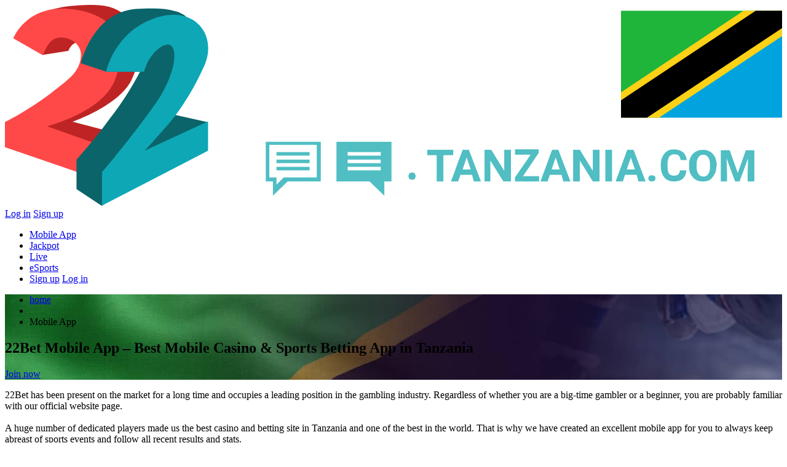

--- FILE ---
content_type: text/html; charset=UTF-8
request_url: https://22bettanzania.com/mobile-app/
body_size: 10883
content:
<!DOCTYPE html>
<html lang="en-TZ">
<head>
	<meta name="apple-mobile-web-app-capable" content="yes" />
	<meta name="apple-mobile-web-app-status-bar-style" content="default" />
	<meta name="viewport" content="width=device-width" />
	<meta http-equiv="content-type" content="text/html; charset=utf-8" />
	<link rel="preconnect" href="https://fonts.gstatic.com">
	<title>22Bet App Review | Download Mobile App in Tanzania</title>
	<meta name="google-site-verification" content="YP0scwMibfZQdsqp2tQ9Ot9ZrjjwDkly8dgIfu_i_EU" />
	<link rel="stylesheet" media="all" href="https://22bettanzania.com/wp-content/themes/22bet/css/reset.css" type="text/css" />
	<link rel="stylesheet" media="all" href="https://22bettanzania.com/wp-content/themes/22bet/css/main.css" type="text/css" />
	<link rel="stylesheet" media="all" href="https://22bettanzania.com/wp-content/themes/22bet/css/media.css?v=2" type="text/css" />
        <link rel="canonical" href="https://22bettanzania.com/mobile-app">
	<meta name='robots' content='max-image-preview:large' />

	<!-- This site is optimized with the Yoast SEO Premium plugin v15.0 - https://yoast.com/wordpress/plugins/seo/ -->
	<meta name="description" content="Detailed Review on 22Bet Mobile App for Tanzanians 👆 Download on iOS or Android – Get a 300,000 TZS Welcome Bonus ✅ Install the App and Bet on the Go!" />
	<meta name="robots" content="index, follow, max-snippet:-1, max-image-preview:large, max-video-preview:-1" />
	<link rel="canonical" href="https://22bettanzania.com/mobile-app/" />
	<meta property="og:locale" content="en_US" />
	<meta property="og:type" content="article" />
	<meta property="og:title" content="22Bet App Review | Download Mobile App in Tanzania" />
	<meta property="og:description" content="Detailed Review on 22Bet Mobile App for Tanzanians 👆 Download on iOS or Android – Get a 300,000 TZS Welcome Bonus ✅ Install the App and Bet on the Go!" />
	<meta property="og:url" content="https://22bettanzania.com/mobile-app/" />
	<meta property="og:site_name" content="22bettanzania.com" />
	<meta property="article:modified_time" content="2021-09-07T11:18:51+00:00" />
	<meta property="og:image" content="https://22bettanzania.com/wp-content/uploads/2021/09/favicon.png" />
	<meta property="og:image:width" content="32" />
	<meta property="og:image:height" content="32" />
	<meta name="twitter:card" content="summary_large_image" />
	<script type="application/ld+json" class="yoast-schema-graph">{"@context":"https://schema.org","@graph":[{"@type":"WebSite","@id":"https://22bettanzania.com/#website","url":"https://22bettanzania.com/","name":"22bettanzania.com","description":"Generous Online Sportsbook in Tanzania \u2013 22Bet","potentialAction":[{"@type":"SearchAction","target":"https://22bettanzania.com/?s={search_term_string}","query-input":"required name=search_term_string"}],"inLanguage":"en-CA"},{"@type":"ImageObject","@id":"https://22bettanzania.com/mobile-app/#primaryimage","inLanguage":"en-CA","url":"https://22bettanzania.com/wp-content/uploads/2021/09/favicon.png","width":32,"height":32,"caption":"favicon"},{"@type":"WebPage","@id":"https://22bettanzania.com/mobile-app/#webpage","url":"https://22bettanzania.com/mobile-app/","name":"22Bet App Review | Download Mobile App in Tanzania","isPartOf":{"@id":"https://22bettanzania.com/#website"},"primaryImageOfPage":{"@id":"https://22bettanzania.com/mobile-app/#primaryimage"},"datePublished":"2021-05-27T09:02:42+00:00","dateModified":"2021-09-07T11:18:51+00:00","description":"Detailed Review on 22Bet Mobile App for Tanzanians \ud83d\udc46 Download on iOS or Android \u2013 Get a 300,000 TZS Welcome Bonus \u2705 Install the App and Bet on the Go!","inLanguage":"en-CA","potentialAction":[{"@type":"ReadAction","target":["https://22bettanzania.com/mobile-app/"]}]}]}</script>
	<!-- / Yoast SEO Premium plugin. -->


<link rel="alternate" title="oEmbed (JSON)" type="application/json+oembed" href="https://22bettanzania.com/wp-json/oembed/1.0/embed?url=https%3A%2F%2F22bettanzania.com%2Fmobile-app%2F" />
<link rel="alternate" title="oEmbed (XML)" type="text/xml+oembed" href="https://22bettanzania.com/wp-json/oembed/1.0/embed?url=https%3A%2F%2F22bettanzania.com%2Fmobile-app%2F&#038;format=xml" />
<style id='wp-img-auto-sizes-contain-inline-css' type='text/css'>
img:is([sizes=auto i],[sizes^="auto," i]){contain-intrinsic-size:3000px 1500px}
/*# sourceURL=wp-img-auto-sizes-contain-inline-css */
</style>
<style id='wp-emoji-styles-inline-css' type='text/css'>

	img.wp-smiley, img.emoji {
		display: inline !important;
		border: none !important;
		box-shadow: none !important;
		height: 1em !important;
		width: 1em !important;
		margin: 0 0.07em !important;
		vertical-align: -0.1em !important;
		background: none !important;
		padding: 0 !important;
	}
/*# sourceURL=wp-emoji-styles-inline-css */
</style>
<style id='wp-block-library-inline-css' type='text/css'>
:root{--wp-block-synced-color:#7a00df;--wp-block-synced-color--rgb:122,0,223;--wp-bound-block-color:var(--wp-block-synced-color);--wp-editor-canvas-background:#ddd;--wp-admin-theme-color:#007cba;--wp-admin-theme-color--rgb:0,124,186;--wp-admin-theme-color-darker-10:#006ba1;--wp-admin-theme-color-darker-10--rgb:0,107,160.5;--wp-admin-theme-color-darker-20:#005a87;--wp-admin-theme-color-darker-20--rgb:0,90,135;--wp-admin-border-width-focus:2px}@media (min-resolution:192dpi){:root{--wp-admin-border-width-focus:1.5px}}.wp-element-button{cursor:pointer}:root .has-very-light-gray-background-color{background-color:#eee}:root .has-very-dark-gray-background-color{background-color:#313131}:root .has-very-light-gray-color{color:#eee}:root .has-very-dark-gray-color{color:#313131}:root .has-vivid-green-cyan-to-vivid-cyan-blue-gradient-background{background:linear-gradient(135deg,#00d084,#0693e3)}:root .has-purple-crush-gradient-background{background:linear-gradient(135deg,#34e2e4,#4721fb 50%,#ab1dfe)}:root .has-hazy-dawn-gradient-background{background:linear-gradient(135deg,#faaca8,#dad0ec)}:root .has-subdued-olive-gradient-background{background:linear-gradient(135deg,#fafae1,#67a671)}:root .has-atomic-cream-gradient-background{background:linear-gradient(135deg,#fdd79a,#004a59)}:root .has-nightshade-gradient-background{background:linear-gradient(135deg,#330968,#31cdcf)}:root .has-midnight-gradient-background{background:linear-gradient(135deg,#020381,#2874fc)}:root{--wp--preset--font-size--normal:16px;--wp--preset--font-size--huge:42px}.has-regular-font-size{font-size:1em}.has-larger-font-size{font-size:2.625em}.has-normal-font-size{font-size:var(--wp--preset--font-size--normal)}.has-huge-font-size{font-size:var(--wp--preset--font-size--huge)}.has-text-align-center{text-align:center}.has-text-align-left{text-align:left}.has-text-align-right{text-align:right}.has-fit-text{white-space:nowrap!important}#end-resizable-editor-section{display:none}.aligncenter{clear:both}.items-justified-left{justify-content:flex-start}.items-justified-center{justify-content:center}.items-justified-right{justify-content:flex-end}.items-justified-space-between{justify-content:space-between}.screen-reader-text{border:0;clip-path:inset(50%);height:1px;margin:-1px;overflow:hidden;padding:0;position:absolute;width:1px;word-wrap:normal!important}.screen-reader-text:focus{background-color:#ddd;clip-path:none;color:#444;display:block;font-size:1em;height:auto;left:5px;line-height:normal;padding:15px 23px 14px;text-decoration:none;top:5px;width:auto;z-index:100000}html :where(.has-border-color){border-style:solid}html :where([style*=border-top-color]){border-top-style:solid}html :where([style*=border-right-color]){border-right-style:solid}html :where([style*=border-bottom-color]){border-bottom-style:solid}html :where([style*=border-left-color]){border-left-style:solid}html :where([style*=border-width]){border-style:solid}html :where([style*=border-top-width]){border-top-style:solid}html :where([style*=border-right-width]){border-right-style:solid}html :where([style*=border-bottom-width]){border-bottom-style:solid}html :where([style*=border-left-width]){border-left-style:solid}html :where(img[class*=wp-image-]){height:auto;max-width:100%}:where(figure){margin:0 0 1em}html :where(.is-position-sticky){--wp-admin--admin-bar--position-offset:var(--wp-admin--admin-bar--height,0px)}@media screen and (max-width:600px){html :where(.is-position-sticky){--wp-admin--admin-bar--position-offset:0px}}

/*# sourceURL=wp-block-library-inline-css */
</style><style id='global-styles-inline-css' type='text/css'>
:root{--wp--preset--aspect-ratio--square: 1;--wp--preset--aspect-ratio--4-3: 4/3;--wp--preset--aspect-ratio--3-4: 3/4;--wp--preset--aspect-ratio--3-2: 3/2;--wp--preset--aspect-ratio--2-3: 2/3;--wp--preset--aspect-ratio--16-9: 16/9;--wp--preset--aspect-ratio--9-16: 9/16;--wp--preset--color--black: #000000;--wp--preset--color--cyan-bluish-gray: #abb8c3;--wp--preset--color--white: #ffffff;--wp--preset--color--pale-pink: #f78da7;--wp--preset--color--vivid-red: #cf2e2e;--wp--preset--color--luminous-vivid-orange: #ff6900;--wp--preset--color--luminous-vivid-amber: #fcb900;--wp--preset--color--light-green-cyan: #7bdcb5;--wp--preset--color--vivid-green-cyan: #00d084;--wp--preset--color--pale-cyan-blue: #8ed1fc;--wp--preset--color--vivid-cyan-blue: #0693e3;--wp--preset--color--vivid-purple: #9b51e0;--wp--preset--gradient--vivid-cyan-blue-to-vivid-purple: linear-gradient(135deg,rgb(6,147,227) 0%,rgb(155,81,224) 100%);--wp--preset--gradient--light-green-cyan-to-vivid-green-cyan: linear-gradient(135deg,rgb(122,220,180) 0%,rgb(0,208,130) 100%);--wp--preset--gradient--luminous-vivid-amber-to-luminous-vivid-orange: linear-gradient(135deg,rgb(252,185,0) 0%,rgb(255,105,0) 100%);--wp--preset--gradient--luminous-vivid-orange-to-vivid-red: linear-gradient(135deg,rgb(255,105,0) 0%,rgb(207,46,46) 100%);--wp--preset--gradient--very-light-gray-to-cyan-bluish-gray: linear-gradient(135deg,rgb(238,238,238) 0%,rgb(169,184,195) 100%);--wp--preset--gradient--cool-to-warm-spectrum: linear-gradient(135deg,rgb(74,234,220) 0%,rgb(151,120,209) 20%,rgb(207,42,186) 40%,rgb(238,44,130) 60%,rgb(251,105,98) 80%,rgb(254,248,76) 100%);--wp--preset--gradient--blush-light-purple: linear-gradient(135deg,rgb(255,206,236) 0%,rgb(152,150,240) 100%);--wp--preset--gradient--blush-bordeaux: linear-gradient(135deg,rgb(254,205,165) 0%,rgb(254,45,45) 50%,rgb(107,0,62) 100%);--wp--preset--gradient--luminous-dusk: linear-gradient(135deg,rgb(255,203,112) 0%,rgb(199,81,192) 50%,rgb(65,88,208) 100%);--wp--preset--gradient--pale-ocean: linear-gradient(135deg,rgb(255,245,203) 0%,rgb(182,227,212) 50%,rgb(51,167,181) 100%);--wp--preset--gradient--electric-grass: linear-gradient(135deg,rgb(202,248,128) 0%,rgb(113,206,126) 100%);--wp--preset--gradient--midnight: linear-gradient(135deg,rgb(2,3,129) 0%,rgb(40,116,252) 100%);--wp--preset--font-size--small: 13px;--wp--preset--font-size--medium: 20px;--wp--preset--font-size--large: 36px;--wp--preset--font-size--x-large: 42px;--wp--preset--spacing--20: 0.44rem;--wp--preset--spacing--30: 0.67rem;--wp--preset--spacing--40: 1rem;--wp--preset--spacing--50: 1.5rem;--wp--preset--spacing--60: 2.25rem;--wp--preset--spacing--70: 3.38rem;--wp--preset--spacing--80: 5.06rem;--wp--preset--shadow--natural: 6px 6px 9px rgba(0, 0, 0, 0.2);--wp--preset--shadow--deep: 12px 12px 50px rgba(0, 0, 0, 0.4);--wp--preset--shadow--sharp: 6px 6px 0px rgba(0, 0, 0, 0.2);--wp--preset--shadow--outlined: 6px 6px 0px -3px rgb(255, 255, 255), 6px 6px rgb(0, 0, 0);--wp--preset--shadow--crisp: 6px 6px 0px rgb(0, 0, 0);}:where(.is-layout-flex){gap: 0.5em;}:where(.is-layout-grid){gap: 0.5em;}body .is-layout-flex{display: flex;}.is-layout-flex{flex-wrap: wrap;align-items: center;}.is-layout-flex > :is(*, div){margin: 0;}body .is-layout-grid{display: grid;}.is-layout-grid > :is(*, div){margin: 0;}:where(.wp-block-columns.is-layout-flex){gap: 2em;}:where(.wp-block-columns.is-layout-grid){gap: 2em;}:where(.wp-block-post-template.is-layout-flex){gap: 1.25em;}:where(.wp-block-post-template.is-layout-grid){gap: 1.25em;}.has-black-color{color: var(--wp--preset--color--black) !important;}.has-cyan-bluish-gray-color{color: var(--wp--preset--color--cyan-bluish-gray) !important;}.has-white-color{color: var(--wp--preset--color--white) !important;}.has-pale-pink-color{color: var(--wp--preset--color--pale-pink) !important;}.has-vivid-red-color{color: var(--wp--preset--color--vivid-red) !important;}.has-luminous-vivid-orange-color{color: var(--wp--preset--color--luminous-vivid-orange) !important;}.has-luminous-vivid-amber-color{color: var(--wp--preset--color--luminous-vivid-amber) !important;}.has-light-green-cyan-color{color: var(--wp--preset--color--light-green-cyan) !important;}.has-vivid-green-cyan-color{color: var(--wp--preset--color--vivid-green-cyan) !important;}.has-pale-cyan-blue-color{color: var(--wp--preset--color--pale-cyan-blue) !important;}.has-vivid-cyan-blue-color{color: var(--wp--preset--color--vivid-cyan-blue) !important;}.has-vivid-purple-color{color: var(--wp--preset--color--vivid-purple) !important;}.has-black-background-color{background-color: var(--wp--preset--color--black) !important;}.has-cyan-bluish-gray-background-color{background-color: var(--wp--preset--color--cyan-bluish-gray) !important;}.has-white-background-color{background-color: var(--wp--preset--color--white) !important;}.has-pale-pink-background-color{background-color: var(--wp--preset--color--pale-pink) !important;}.has-vivid-red-background-color{background-color: var(--wp--preset--color--vivid-red) !important;}.has-luminous-vivid-orange-background-color{background-color: var(--wp--preset--color--luminous-vivid-orange) !important;}.has-luminous-vivid-amber-background-color{background-color: var(--wp--preset--color--luminous-vivid-amber) !important;}.has-light-green-cyan-background-color{background-color: var(--wp--preset--color--light-green-cyan) !important;}.has-vivid-green-cyan-background-color{background-color: var(--wp--preset--color--vivid-green-cyan) !important;}.has-pale-cyan-blue-background-color{background-color: var(--wp--preset--color--pale-cyan-blue) !important;}.has-vivid-cyan-blue-background-color{background-color: var(--wp--preset--color--vivid-cyan-blue) !important;}.has-vivid-purple-background-color{background-color: var(--wp--preset--color--vivid-purple) !important;}.has-black-border-color{border-color: var(--wp--preset--color--black) !important;}.has-cyan-bluish-gray-border-color{border-color: var(--wp--preset--color--cyan-bluish-gray) !important;}.has-white-border-color{border-color: var(--wp--preset--color--white) !important;}.has-pale-pink-border-color{border-color: var(--wp--preset--color--pale-pink) !important;}.has-vivid-red-border-color{border-color: var(--wp--preset--color--vivid-red) !important;}.has-luminous-vivid-orange-border-color{border-color: var(--wp--preset--color--luminous-vivid-orange) !important;}.has-luminous-vivid-amber-border-color{border-color: var(--wp--preset--color--luminous-vivid-amber) !important;}.has-light-green-cyan-border-color{border-color: var(--wp--preset--color--light-green-cyan) !important;}.has-vivid-green-cyan-border-color{border-color: var(--wp--preset--color--vivid-green-cyan) !important;}.has-pale-cyan-blue-border-color{border-color: var(--wp--preset--color--pale-cyan-blue) !important;}.has-vivid-cyan-blue-border-color{border-color: var(--wp--preset--color--vivid-cyan-blue) !important;}.has-vivid-purple-border-color{border-color: var(--wp--preset--color--vivid-purple) !important;}.has-vivid-cyan-blue-to-vivid-purple-gradient-background{background: var(--wp--preset--gradient--vivid-cyan-blue-to-vivid-purple) !important;}.has-light-green-cyan-to-vivid-green-cyan-gradient-background{background: var(--wp--preset--gradient--light-green-cyan-to-vivid-green-cyan) !important;}.has-luminous-vivid-amber-to-luminous-vivid-orange-gradient-background{background: var(--wp--preset--gradient--luminous-vivid-amber-to-luminous-vivid-orange) !important;}.has-luminous-vivid-orange-to-vivid-red-gradient-background{background: var(--wp--preset--gradient--luminous-vivid-orange-to-vivid-red) !important;}.has-very-light-gray-to-cyan-bluish-gray-gradient-background{background: var(--wp--preset--gradient--very-light-gray-to-cyan-bluish-gray) !important;}.has-cool-to-warm-spectrum-gradient-background{background: var(--wp--preset--gradient--cool-to-warm-spectrum) !important;}.has-blush-light-purple-gradient-background{background: var(--wp--preset--gradient--blush-light-purple) !important;}.has-blush-bordeaux-gradient-background{background: var(--wp--preset--gradient--blush-bordeaux) !important;}.has-luminous-dusk-gradient-background{background: var(--wp--preset--gradient--luminous-dusk) !important;}.has-pale-ocean-gradient-background{background: var(--wp--preset--gradient--pale-ocean) !important;}.has-electric-grass-gradient-background{background: var(--wp--preset--gradient--electric-grass) !important;}.has-midnight-gradient-background{background: var(--wp--preset--gradient--midnight) !important;}.has-small-font-size{font-size: var(--wp--preset--font-size--small) !important;}.has-medium-font-size{font-size: var(--wp--preset--font-size--medium) !important;}.has-large-font-size{font-size: var(--wp--preset--font-size--large) !important;}.has-x-large-font-size{font-size: var(--wp--preset--font-size--x-large) !important;}
/*# sourceURL=global-styles-inline-css */
</style>

<style id='classic-theme-styles-inline-css' type='text/css'>
/*! This file is auto-generated */
.wp-block-button__link{color:#fff;background-color:#32373c;border-radius:9999px;box-shadow:none;text-decoration:none;padding:calc(.667em + 2px) calc(1.333em + 2px);font-size:1.125em}.wp-block-file__button{background:#32373c;color:#fff;text-decoration:none}
/*# sourceURL=/wp-includes/css/classic-themes.min.css */
</style>
<link rel="https://api.w.org/" href="https://22bettanzania.com/wp-json/" /><link rel="alternate" title="JSON" type="application/json" href="https://22bettanzania.com/wp-json/wp/v2/pages/126" /><link rel="EditURI" type="application/rsd+xml" title="RSD" href="https://22bettanzania.com/xmlrpc.php?rsd" />
<meta name="generator" content="WordPress 6.9" />
<link rel='shortlink' href='https://22bettanzania.com/?p=126' />
<link rel="icon" href="https://22bettanzania.com/wp-content/uploads/2021/09/favicon.png" sizes="32x32" />
<link rel="icon" href="https://22bettanzania.com/wp-content/uploads/2021/09/favicon.png" sizes="192x192" />
<link rel="apple-touch-icon" href="https://22bettanzania.com/wp-content/uploads/2021/09/favicon.png" />
<meta name="msapplication-TileImage" content="https://22bettanzania.com/wp-content/uploads/2021/09/favicon.png" />
</head>
<body class="bonus-page">
<!-- ___________________HEADER______________________ -->
<!-- ___________________HEADER______________________ -->
<header class="header">
    <div class="wrapper">
        <a href="https://22bettanzania.com/" class="header__logo logo header__item">
            <img src="https://22bettanzania.com/wp-content/uploads/2021/09/22bet-tanzania.svg" alt="22Bet Tanzania" title="22Bet Tanzania">
        </a>
        <a href="https://welcome.toptrendyinc.com/redirect.aspx?pid=20898&bid=1491&lpid=38" class="header__btn header__login btn header__item header_desck">Log in</a>
        <a href="https://welcome.toptrendyinc.com/redirect.aspx?pid=20898&bid=1491&lpid=38" class="header__btn header__signup btn header__item header_desck">Sign up</a>
        <!-- _________________MENU_____________________ -->
        <nav class="header__item">
            <div class="hamburger hamburger--stand">
                <div class="hamburger-box">
                    <div class="hamburger-inner"></div>
                </div>
            </div>
            <ul>
				<li>
					<a href="https://22bettanzania.com/mobile-app/">
						<span>Mobile App</span>
					</a>
				</li>
                                    <li>
                        <a href="https://welcome.toptrendyinc.com/redirect.aspx?pid=20898&bid=1491&lpid=38">
                            Jackpot                        </a>
                    </li>
                                    <li>
                        <a href="https://welcome.toptrendyinc.com/redirect.aspx?pid=20898&bid=1491&lpid=38">
                            Live                        </a>
                    </li>
                                    <li>
                        <a href="https://welcome.toptrendyinc.com/redirect.aspx?pid=20898&bid=1491&lpid=38">
                            eSports                        </a>
                    </li>
                                <li class="btn-mobile">
                    <a href="https://welcome.toptrendyinc.com/redirect.aspx?pid=20898&bid=1491&lpid=38" class="header__btn header__signup btn">Sign up</a>
                    <a href="https://welcome.toptrendyinc.com/redirect.aspx?pid=20898&bid=1491&lpid=38" class="header__btn header__login btn">Log in</a>
                </li>
            </ul>
        </nav>
    </div>
</header>    <main class="main">
        <!-- _______________MAIN-BANNER_________________ -->
        <section class="main-banner" style="background-image: url(https://22bettanzania.com/wp-content/uploads/2021/09/22bet-tanzania-1.jpg);">
            <div class="wrapper">
                <ul class="breadcrumbs" itemscope itemtype="https://schema.org/BreadcrumbList">
                    <li class="breadcrumbs__link breadcrumbs__item" itemprop="itemListElement" itemscope
                        itemtype="https://schema.org/ListItem">
                        <a href="https://22bettanzania.com/" class="breadcrumbs__link breadcrumbs__item" itemprop="item" href="#">
                            <span itemprop="name">home</span>
                        </a>
                        <meta itemprop="position" content="1" />
                    </li>
                    <li class="breadcrumbs__separate breadcrumbs__item"></li>
                    <li class="breadcrumbs__title breadcrumbs__item" itemprop="itemListElement" itemscope
                        itemtype="https://schema.org/ListItem">
                        <span itemprop="name">Mobile App</span>
                        <meta itemprop="position" content="2" />
                    </li>
                </ul>
                <h1 class="main-banner__title">22Bet Mobile App – Best Mobile Casino & Sports Betting App in Tanzania</h1>
                <a href="https://welcome.toptrendyinc.com/redirect.aspx?pid=20898&bid=1491&lpid=38" class="main-banner__btn section__btn btn">Join now</a>
            </div>
        </section>
                    <!-- __________________CONTENT-PARAGR_______________ -->
            <section class="content content-1">
                <div class="wrapper">
                    <p>22Bet has been present on the market for a long time and occupies a leading position in the gambling industry. Regardless of whether you are a big-time gambler or a beginner, you are probably familiar with our official website page.  <br><br> A huge number of dedicated players made us the best casino and betting site in Tanzania and one of the best in the world. That is why we have created an excellent mobile app for you to always keep abreast of sports events and follow all recent results and stats.  <br><br> In this article, we will take a close look at the 22Bet app. Next, we will break up the process of downloading and installing an application for iOS and Android devices.</p>
                </div>
            </section>
                            <!-- _________________CONTENT-BOX___________________ -->
		<section class="content-4 content">
			<div class="wrapper">
                                    <h2>
                        <span>A Closer View at 22Bet Tanzania</span>
                                            </h2>
                                <p>22Bet does not want to be like other online betting companies. We prefer to initiate trends and head the industry. Therefore, our mobile betting app must stand out from the others and we got it done. Gambling has never been that easy and straightforward.</p>
<p>You can easily access all the latest information with the 22Bet Tanzania app. Monitor the results of your favorite team and wager on all major sports events in our mobile Sportsbook. We offer our Tanzanian bettors various betting opportunities and the highest odds.</p>
<p>If sports betting is not your strong point, but you want to have fun and try your luck, you can get an unforgettable online gambling experience by playing video slots or live dealer games right on your smartphone or Tablet.</p>
<p>Now let&#8217;s see how Tanzanians can download and install this app on their devices.</p>
<h3>How to Download &amp; Install 22Bet Mobile App on iOS Devices</h3>
<p>If you wish to use the app on your Apple device, you can download it directly from the App Store. To do this, you need to follow simple instructions:</p>
<ul>
<li>Go to &#8220;Settings&#8221; and click &#8220;iTunes &amp; App Store&#8221;</li>
<li>Select the &#8220;Apple ID&#8221; section</li>
<li>Pick the &#8220;View Apple ID&#8221; tab</li>
<li>Go to &#8220;Country/Region&#8221;</li>
<li>Pick Tanzania</li>
<li>Tick the box and accept the &#8220;Terms of the Agreement&#8221;</li>
<li>Pick &#8220;None&#8221; in the &#8220;Payment Method&#8221; field and fill out the rest of the blank fields as shown in this picture</li>
<li>Now open the App Store and download the 22Bet app. It is completely free. If you cannot find it in the App Store, please use this link</li>
</ul>
<p>After successfully installing the 22Bet mobile app, you can return to your previous settings.</p>
<h3>Downloading APK file and Installation Process of the 22Bet App Explained</h3>
<p>The downloading and installation process for Android devices will be a little more complicated as the app is not yet available on Google Play. To complete the .apk download and app installation process, you need to simply follow these steps:</p>
<ul>
<li>Open any browser on your device and go to the main website</li>
<li>In the pop-up that appears, click the &#8220;Download&#8221; button</li>
<li>After the 22Bet apk file is downloaded, press the &#8220;Open&#8221; button</li>
<li>Go to &#8220;Settings&#8221; through the pop-up that will appear and allow the app installation</li>
<li>Enable the &#8220;Allow for this source&#8221; switch and go back to the installation.</li>
<li>Click the &#8220;Install&#8221; tab</li>
<li>Once the installation is over, click the &#8220;Open&#8221; button</li>
<li>Enjoy the best casino and betting app TZ</li>
</ul>
                                                        <h2>
                        <span>22Bet Welcome Bonus</span>
                                            </h2>
                                <p>Every new registered user is eligible to get an excellent Sign-Up bonus offer of up to a blasting 300,000 TZS. To claim your incredible welcome bonus you need to:</p>
<ol>
<li>Simply log into your <a href="https://22bettanzania.com/">22Bet Tanzania</a> account (You can use your 22Bet app login and sign in from the mobile or do it directly from the official website.)</li>
<li>Make your first deposit (22Bet accepts many banking methods and currencies, including Tanzanian shilling</li>
<li>Place your first bet. The bonus amount will be automatically matched to the deposit amount</li>
</ol>
<p>The welcome bonus can only be claimed once, but we have other incredible offers for you to ensure you get the best gambling experience. To find out more click here.</p>
                                                        <h2>
                        <span>Simple Sign Up Process at 22Bet TZ</span>
                                            </h2>
                                <p>To enter the squad of winners and start winning big you need to register first. Simply follow these steps:</p>
<ol>
<li>Visit our main page and find the &#8220;Registration&#8221; button at the top right corner</li>
<li>Click it and a pop-up window will appear</li>
<li>Fill in your phone number in the necessary field and click &#8220;Send SMS&#8221;</li>
<li>Once you get the SMS confirmation code, enter it and press &#8220;confirm&#8221;</li>
<li>Accept the &#8220;Terms and Conditions&#8221; and click the &#8220;Register&#8221; button</li>
</ol>
                                                        <h2>
                        <span>Mobile Version of 22bet Website</span>
                                            </h2>
                                <p>If for some reason you do not want or cannot use the mobile app on your device, we can offer you a great alternative. Feel free to visit the best in Tanzania mobile betting site using your preferred mobile browser.</p>
<p>The mobile version is pretty similar to the desktop version. You can play casino games, bet on sports events and enjoy all the same features as you would on the PC.</p>
                                                        <h2>
                        <span>What Are the Benefits of the Mobile App?</span>
                                            </h2>
                                <p>We were able to elegantly fit all the features of the desktop version into a user-friendly and easy-to-use mobile app. Even a person who has never used our betting site in Tanzania or anywhere else will find it simple to use and understand.<br />
22Bet Mobile offers:</p>
<ul>
<li>Intuitive interface and enhanced usability</li>
<li>Amazing graphics</li>
<li>Giant library of games</li>
<li>Huge selection of sports markets</li>
<li>Real-time stats and result updates</li>
</ul>
                                                        <h2>
                        <span>22Bet App System Requirements</span>
                                            </h2>
                                <p>The system requirements for the correct operation of the 22Bet app are pretty standard. For Android, you must ensure if you have a 4.1 version or higher and for iOS, you must have an 8.0 version or higher.</p>
                                                        <h2>
                        <span>22Bet Tanzania Banking Methods</span>
                                            </h2>
                                <p>There are a huge number of deposit and withdrawal methods available at 22Bet. You can familiarize yourself with the entire list by visiting this page. You will need to select the United Republic of Tanzania from the list of countries and decide which option is best for you.</p>
<p>!Please note, that transfer processing times, convenience, and fees may vary.</p>
                                    			</div>
            </section>
                <!-- _____________________FAQ_______________________ -->
                    <section class="faq" itemscope itemtype="https://schema.org/FAQPage">
                <div class="wrapper">
                    <h2>
						<span>Most Frequent Questions</span>
                            <img src="" alt="" title="">
					</h2>
                                            <section class="faq__box" itemscope itemprop="mainEntity" itemtype="https://schema.org/Question">
                            <p class="faq__box-question  show" itemprop="name">How to download the 22Bet app in Tanzania?</p>
                            <div class="faq__box-text" itemscope itemprop="acceptedAnswer" itemtype="https://schema.org/Answer" style="display: block">
                                <div itemprop="text">
                                    <p>Apple users can download and install the app directly from the App Store. For Android devices, go to the official website where you can download the APK file and then manually install the app.</p>
                                </div>
                            </div>
                        </section>
                                                <section class="faq__box" itemscope itemprop="mainEntity" itemtype="https://schema.org/Question">
                            <p class="faq__box-question " itemprop="name">Is it safe to bet on 22Bet via a mobile app?</p>
                            <div class="faq__box-text" itemscope itemprop="acceptedAnswer" itemtype="https://schema.org/Answer" >
                                <div itemprop="text">
                                    <p>22Bet mobile app is safe and secure. Your data is under the constant protection of the state-of-the-art 256-bit SSL encryption system. 2. Is it safe to bet on 22Bet via a mobile app? - 22Bet mobile app is safe and secure. Your data is under the constant protection of the state-of-the-art 256-bit SSL encryption system. All deposits and withdrawals are processed through the trusted and secure banking methods.</p>
                                </div>
                            </div>
                        </section>
                                                <section class="faq__box" itemscope itemprop="mainEntity" itemtype="https://schema.org/Question">
                            <p class="faq__box-question " itemprop="name">Can I get bonus offers using the 22Bet mobile app?</p>
                            <div class="faq__box-text" itemscope itemprop="acceptedAnswer" itemtype="https://schema.org/Answer" >
                                <div itemprop="text">
                                    <p>All bonuses available in the desktop version of the site will also be available to you in the application. Make sure that you have met all the conditions to receive the bonus. More information about the terms can be found on the website.</p>
                                </div>
                            </div>
                        </section>
                                                <section class="faq__box" itemscope itemprop="mainEntity" itemtype="https://schema.org/Question">
                            <p class="faq__box-question " itemprop="name">Can I make bets on sports using the app?</p>
                            <div class="faq__box-text" itemscope itemprop="acceptedAnswer" itemtype="https://schema.org/Answer" >
                                <div itemprop="text">
                                    <p>22Bet mobile app is made exactly for this. You can bet on sports and enjoy playing online casino games on your mobile device wherever you are.</p>
                                </div>
                            </div>
                        </section>
                                        </div>
            </section>
            </main>
<!-- ____________________FOOTER_____________________ -->
	<footer class="footer">
		<div class="wrapper">
			<div class="footer__text footer__item">
            <a href="https://22bettanzania.com/" class="footer__logo logo">
                <img src="https://22bettanzania.com/wp-content/uploads/2021/09/22bet-tanzania.svg" alt="22Bet Tanzania" title="22Bet Tanzania">
            </a>
				<p>Get an unforgettable experience in betting on sports, play over 2000 online casino games, win big jackpots and get numerous weekly promotions – all of this you can do at 22Bet Tanzania sportsbook. Join now to get a sign up bonus and bet on 40 sports markets for free!</p>
				<p class="footer__copy">2026 © 22bettanzania.com. All Rights Reserved</p>
			</div>
			<div class="footer__payment footer__item">
                                    <img src="https://22bettanzania.com/wp-content/uploads/2021/09/18plus.svg" alt="18+" title="18+">
                                    <img src="https://22bettanzania.com/wp-content/uploads/2021/09/itech-labs.svg" alt="Itech Labs" title="Itech Labs">
                                    <img src="https://22bettanzania.com/wp-content/uploads/2021/09/responsible-gaming.svg" alt="Responsible Gaming" title="Responsible Gaming">
                                    <img src="https://22bettanzania.com/wp-content/uploads/2021/09/safe-secure.svg" alt="Safe Secure" title="Safe Secure">
                                    <img src="https://22bettanzania.com/wp-content/uploads/2021/09/gamcare.svg" alt="Gamcare" title="Gamcare">
                			</div>
		</div>

	</footer>
<!-- ______________________BTN-UP___________________ -->
<button class="btn-up"></button>

<script type="speculationrules">
{"prefetch":[{"source":"document","where":{"and":[{"href_matches":"/*"},{"not":{"href_matches":["/wp-*.php","/wp-admin/*","/wp-content/uploads/*","/wp-content/*","/wp-content/plugins/*","/wp-content/themes/22bet/*","/*\\?(.+)"]}},{"not":{"selector_matches":"a[rel~=\"nofollow\"]"}},{"not":{"selector_matches":".no-prefetch, .no-prefetch a"}}]},"eagerness":"conservative"}]}
</script>
<script id="wp-emoji-settings" type="application/json">
{"baseUrl":"https://s.w.org/images/core/emoji/17.0.2/72x72/","ext":".png","svgUrl":"https://s.w.org/images/core/emoji/17.0.2/svg/","svgExt":".svg","source":{"concatemoji":"https://22bettanzania.com/wp-includes/js/wp-emoji-release.min.js?ver=6.9"}}
</script>
<script type="module">
/* <![CDATA[ */
/*! This file is auto-generated */
const a=JSON.parse(document.getElementById("wp-emoji-settings").textContent),o=(window._wpemojiSettings=a,"wpEmojiSettingsSupports"),s=["flag","emoji"];function i(e){try{var t={supportTests:e,timestamp:(new Date).valueOf()};sessionStorage.setItem(o,JSON.stringify(t))}catch(e){}}function c(e,t,n){e.clearRect(0,0,e.canvas.width,e.canvas.height),e.fillText(t,0,0);t=new Uint32Array(e.getImageData(0,0,e.canvas.width,e.canvas.height).data);e.clearRect(0,0,e.canvas.width,e.canvas.height),e.fillText(n,0,0);const a=new Uint32Array(e.getImageData(0,0,e.canvas.width,e.canvas.height).data);return t.every((e,t)=>e===a[t])}function p(e,t){e.clearRect(0,0,e.canvas.width,e.canvas.height),e.fillText(t,0,0);var n=e.getImageData(16,16,1,1);for(let e=0;e<n.data.length;e++)if(0!==n.data[e])return!1;return!0}function u(e,t,n,a){switch(t){case"flag":return n(e,"\ud83c\udff3\ufe0f\u200d\u26a7\ufe0f","\ud83c\udff3\ufe0f\u200b\u26a7\ufe0f")?!1:!n(e,"\ud83c\udde8\ud83c\uddf6","\ud83c\udde8\u200b\ud83c\uddf6")&&!n(e,"\ud83c\udff4\udb40\udc67\udb40\udc62\udb40\udc65\udb40\udc6e\udb40\udc67\udb40\udc7f","\ud83c\udff4\u200b\udb40\udc67\u200b\udb40\udc62\u200b\udb40\udc65\u200b\udb40\udc6e\u200b\udb40\udc67\u200b\udb40\udc7f");case"emoji":return!a(e,"\ud83e\u1fac8")}return!1}function f(e,t,n,a){let r;const o=(r="undefined"!=typeof WorkerGlobalScope&&self instanceof WorkerGlobalScope?new OffscreenCanvas(300,150):document.createElement("canvas")).getContext("2d",{willReadFrequently:!0}),s=(o.textBaseline="top",o.font="600 32px Arial",{});return e.forEach(e=>{s[e]=t(o,e,n,a)}),s}function r(e){var t=document.createElement("script");t.src=e,t.defer=!0,document.head.appendChild(t)}a.supports={everything:!0,everythingExceptFlag:!0},new Promise(t=>{let n=function(){try{var e=JSON.parse(sessionStorage.getItem(o));if("object"==typeof e&&"number"==typeof e.timestamp&&(new Date).valueOf()<e.timestamp+604800&&"object"==typeof e.supportTests)return e.supportTests}catch(e){}return null}();if(!n){if("undefined"!=typeof Worker&&"undefined"!=typeof OffscreenCanvas&&"undefined"!=typeof URL&&URL.createObjectURL&&"undefined"!=typeof Blob)try{var e="postMessage("+f.toString()+"("+[JSON.stringify(s),u.toString(),c.toString(),p.toString()].join(",")+"));",a=new Blob([e],{type:"text/javascript"});const r=new Worker(URL.createObjectURL(a),{name:"wpTestEmojiSupports"});return void(r.onmessage=e=>{i(n=e.data),r.terminate(),t(n)})}catch(e){}i(n=f(s,u,c,p))}t(n)}).then(e=>{for(const n in e)a.supports[n]=e[n],a.supports.everything=a.supports.everything&&a.supports[n],"flag"!==n&&(a.supports.everythingExceptFlag=a.supports.everythingExceptFlag&&a.supports[n]);var t;a.supports.everythingExceptFlag=a.supports.everythingExceptFlag&&!a.supports.flag,a.supports.everything||((t=a.source||{}).concatemoji?r(t.concatemoji):t.wpemoji&&t.twemoji&&(r(t.twemoji),r(t.wpemoji)))});
//# sourceURL=https://22bettanzania.com/wp-includes/js/wp-emoji-loader.min.js
/* ]]> */
</script>
<script src="https://22bettanzania.com/wp-content/themes/22bet/js/jquery-3.5.1.min.js?v=1"></script>
<script src="https://22bettanzania.com/wp-content/themes/22bet/js/scripts.js?v=1"></script>
<script type="text/javascript">
(function (d, t){  
// Pushflow settings STARTS, SDK docs: https://pushflow.net/docs/en/sdk
var pushflowSettings = {
        failedUrl: "",
        allowUrl: "",
        denyUrls: [],
        vapidPublic: "BPyUZ_T3D3URHJ2hgiDnoE7a6yHHGXfycfAiMNG1a9h0WLNtKoiq3Z5627hBOU3_RXj21r8LINvZxJb9s2BGMS8",
        feedId: "3796",
        subscribeOnPageLoad: true,
        widgets: {}
};
// Pushflow settings ENDS, don't change the code below
var s=d.createElement(t); s.type='text/javascript'; s.async=true; s.src="https://cdn.pushflow.net/scripts/current/sdk/pushflowSDK.js"; s.onload=s.onreadystatechange=function (){ var rs=this.readyState; if (rs) if (rs !='complete') if (rs !='loaded') return; try{ PushflowSDK.init(pushflowSettings)} catch (e){ if (window && window.PushflowSDK){ PushflowSDK.sendLog(e, 'External catch', pushflowSettings)} else{ fetch('https://pushflow.net/api/log/',{ method:'POST', headers:{ "Content-Type":'application/json'}, body:JSON.stringify({ place:'SDK:External catch, no pushflow', options:pushflowSettings, error:e, useragent:navigator.userAgent, url:window.location.href,}),})}}}; var scr=d.getElementsByTagName(t)[0]; var par=scr.parentNode; par.insertBefore(s, scr);})(document, 'script');
</script>
</body></html>

--- FILE ---
content_type: image/svg+xml
request_url: https://22bettanzania.com/wp-content/uploads/2021/09/safe-secure.svg
body_size: 3131
content:
<?xml version="1.0" encoding="UTF-8"?>
<!DOCTYPE svg PUBLIC "-//W3C//DTD SVG 1.1//EN" "http://www.w3.org/Graphics/SVG/1.1/DTD/svg11.dtd">
<!-- Creator: CorelDRAW X7 -->
<svg xmlns="http://www.w3.org/2000/svg" xml:space="preserve" width="600px" height="264px" version="1.1" style="shape-rendering:geometricPrecision; text-rendering:geometricPrecision; image-rendering:optimizeQuality; fill-rule:evenodd; clip-rule:evenodd"
viewBox="0 0 592 260"
 xmlns:xlink="http://www.w3.org/1999/xlink">
 <defs>
  <style type="text/css">
   <![CDATA[
    .str0 {stroke:white;stroke-width:6.0958}
    .str1 {stroke:#CCCCCC;stroke-width:0.4645}
    .fil0 {fill:none}
    .fil3 {fill:#B3B3B3}
    .fil2 {fill:white}
    .fil1 {fill:white;fill-rule:nonzero}
   ]]>
  </style>
 </defs>
 <g id="Layer_x0020_1">
  <metadata id="CorelCorpID_0Corel-Layer"/>
  <g id="_359558272496">
   <path class="fil0 str0" d="M55 14l482 0c28,0 52,23 52,51l0 141c0,28 -24,51 -52,51l-482 0c-29,0 -52,-23 -52,-51l0 -141c0,-28 23,-51 52,-51z"/>
   <path class="fil1" d="M304 111l39 0 0 10 -25 0 0 7 23 0 0 10 -23 0 0 9 26 0 0 11 -40 0 0 -47zm-37 19l6 0c1,0 2,0 4,-1 1,0 2,-1 3,-1 0,-1 1,-2 1,-3 0,-2 -1,-3 -2,-4 -1,0 -3,-1 -5,-1l-7 0 0 10zm-14 28l0 -47 24 0c4,0 8,0 10,1 3,0 5,2 6,4 2,2 2,5 2,8 0,2 0,5 -1,6 -2,2 -3,4 -5,5 -1,1 -3,2 -5,2 2,1 3,1 4,2 0,0 1,1 2,2 1,1 2,2 2,3l7 14 -16 0 -8 -15c-1,-1 -2,-3 -3,-3 -1,-1 -2,-1 -3,-1l-2 0 0 19 -14 0zm-25 -47l15 0 0 28c0,2 -1,5 -2,8 0,2 -2,4 -4,6 -1,2 -3,3 -5,4 -3,1 -7,2 -11,2 -2,0 -4,-1 -7,-1 -3,0 -5,-1 -7,-2 -2,-1 -4,-2 -5,-4 -2,-2 -3,-3 -3,-5 -1,-3 -1,-6 -1,-8l0 -28 14 0 0 28c0,3 1,5 2,6 2,2 4,3 6,3 3,0 5,-1 6,-3 1,-1 2,-3 2,-6l0 -28zm-50 27l12 4c0,4 -2,7 -4,9 -2,3 -4,5 -7,6 -2,1 -6,2 -10,2 -5,0 -9,-1 -13,-3 -3,-1 -6,-4 -8,-8 -2,-3 -4,-8 -4,-14 0,-8 2,-14 7,-18 4,-4 10,-6 17,-6 6,0 11,1 14,3 4,3 6,6 8,11l-13 3c0,-1 -1,-2 -1,-3 -1,-1 -2,-2 -3,-2 -2,-1 -3,-1 -4,-1 -4,0 -6,1 -8,4 -1,2 -2,5 -2,9 0,5 1,9 2,11 2,2 4,3 7,3 3,0 5,-1 6,-3 2,-1 3,-4 4,-7zm-80 -27l40 0 0 10 -25 0 0 7 23 0 0 10 -23 0 0 9 25 0 0 11 -40 0 0 -47zm-50 31l14 -1c0,3 1,4 2,5 2,2 4,3 6,3 3,0 4,0 5,-1 1,-1 2,-2 2,-4 0,-1 -1,-2 -2,-3 -1,-1 -3,-2 -7,-3 -6,-1 -11,-3 -14,-5 -3,-3 -4,-6 -4,-9 0,-3 1,-5 2,-7 2,-2 4,-4 7,-5 2,-2 6,-2 11,-2 6,0 11,1 14,3 3,2 5,6 6,11l-14 1c0,-2 -1,-4 -2,-5 -2,-1 -3,-1 -5,-1 -2,0 -3,0 -4,1 -1,0 -1,1 -1,2 0,1 0,2 1,2 0,1 2,1 5,2 6,1 10,3 13,4 3,2 5,3 6,5 2,3 2,5 2,7 0,3 -1,6 -2,9 -2,2 -4,4 -7,6 -3,1 -7,2 -12,2 -8,0 -13,-2 -16,-5 -4,-3 -5,-7 -6,-12z"/>
   <path class="fil1" d="M281 76c-2,1 -3,2 -4,3 0,1 0,2 0,3 0,2 0,3 2,4 1,2 3,2 5,2 2,0 5,-1 8,-3 -3,-2 -7,-5 -11,-9zm5 -11c1,-1 3,-2 4,-3 1,-2 1,-3 1,-4 0,-1 0,-1 -1,-2 -1,-1 -2,-1 -3,-1 -2,0 -3,0 -4,1 0,1 -1,2 -1,3 0,1 1,3 4,6zm15 8l10 2c-1,2 -1,4 -2,5 0,1 -1,2 -2,4l5 3c1,1 2,1 3,2l-7 8c-2,-1 -3,-2 -4,-3 -2,-1 -3,-1 -4,-2 -2,1 -5,2 -7,3 -3,1 -7,2 -11,2 -6,0 -11,-2 -14,-4 -3,-3 -4,-6 -4,-10 0,-3 0,-5 2,-8 2,-2 5,-4 9,-6 -2,-2 -3,-3 -3,-5 -1,-2 -1,-3 -1,-5 0,-3 1,-6 3,-8 3,-2 7,-3 12,-3 5,0 9,1 12,3 2,2 4,4 4,7 0,2 -1,3 -2,5 0,1 -1,3 -2,4 -1,0 -3,2 -6,4 2,2 5,4 7,6 1,-1 1,-3 2,-4z"/>
   <path class="fil1" d="M194 49l39 0 0 10 -25 0 0 7 23 0 0 10 -23 0 0 9 26 0 0 11 -40 0 0 -47zm-44 0l36 0 0 10 -21 0 0 8 18 0 0 10 -18 0 0 19 -15 0 0 -47zm-26 29l-5 -17 -5 17 10 0zm4 10l-17 0 -2 8 -15 0 18 -47 15 0 18 47 -15 0 -2 -8zm-80 -8l14 -1c0,3 1,4 2,5 2,2 4,3 6,3 3,0 4,0 5,-1 1,-1 2,-2 2,-4 0,-1 -1,-2 -2,-3 -1,-1 -3,-2 -7,-3 -6,-1 -11,-3 -14,-5 -3,-3 -4,-6 -4,-9 0,-3 1,-5 2,-7 2,-2 4,-4 7,-5 2,-2 6,-2 11,-2 6,0 11,1 14,3 3,2 5,6 6,11l-14 1c0,-2 -1,-4 -2,-5 -2,-1 -3,-1 -5,-1 -2,0 -3,0 -4,1 -1,0 -1,1 -1,2 0,1 0,2 1,2 0,1 2,1 5,2 6,1 10,3 13,4 3,2 5,3 6,5 2,3 2,5 2,7 0,3 -1,6 -2,9 -2,2 -4,4 -7,6 -3,1 -7,2 -12,2 -8,0 -13,-2 -16,-5 -4,-3 -5,-7 -6,-12z"/>
   <path class="fil1" d="M33 164c30,11 57,27 76,59 87,-39 176,-56 267,-41 -98,-8 -191,14 -279,68 -13,-37 -36,-65 -64,-86z"/>
   <path class="fil2 str1" d="M550 105l0 -37c0,-37 -31,-68 -68,-68l0 0c-38,0 -68,31 -68,68l0 37 21 0 0 -35c0,-26 21,-47 47,-47l0 0c25,0 46,21 46,47l0 35 22 0z"/>
   <path class="fil2 str1" d="M405 96l155 0c3,0 6,2 6,6l0 113c0,4 -3,6 -6,6l-155 0c-3,0 -6,-2 -6,-6l0 -113c0,-4 3,-6 6,-6zm77 10c6,0 11,4 11,10 0,3 -2,6 -5,8l4 29 -19 0 4 -29c-3,-2 -5,-5 -5,-8 0,-6 5,-10 10,-10z"/>
   <rect class="fil3" x="399" y="160" width="166.93" height="46.1684"/>
   <path class="fil2" d="M560 160l6 0 0 7 -6 -7zm6 38l0 8 -17 0 -37 -46 24 0 30 38zm-167 1l0 -31 30 38 -24 0 -6 -7zm66 -39l23 0 37 46 -24 0 -36 -46zm-48 0l24 0 36 46 -24 0 -36 -46z"/>
   <path class="fil1" d="M194 225l0 -3 -3 -5 2 0 2 4 2 -4 2 0 -3 5 0 3 -2 0zm5 -4c0,0 0,-1 0,-2 1,0 1,0 1,-1 1,0 1,0 1,0 1,-1 1,-1 2,-1 1,0 2,1 3,1 0,1 1,2 1,3 0,2 -1,3 -1,3 -1,1 -2,1 -3,1 -1,0 -2,0 -3,-1 -1,0 -1,-1 -1,-3zm2 0c0,1 0,2 0,2 1,1 1,1 2,1 1,0 1,0 2,-1 0,0 0,-1 0,-2 0,-1 0,-1 0,-2 -1,0 -1,0 -2,0 -1,0 -1,0 -2,0 0,1 0,1 0,2zm7 -4l2 0 0 5c0,0 0,1 0,1 0,0 0,1 0,1 0,0 1,0 1,0 1,0 1,0 1,0 0,0 1,-1 1,-1 0,0 0,-1 0,-1l0 -5 1 0 0 5c0,1 0,1 0,2 0,0 0,0 0,1 -1,0 -1,0 -1,0 -1,0 -1,0 -2,0 -1,0 -1,0 -1,0 -1,0 -1,0 -1,0 -1,-1 -1,-1 -1,-1 0,-1 0,-1 0,-2l0 -5zm8 8l0 -8 3 0c1,0 2,1 2,1 1,0 1,0 1,0 0,1 0,1 0,2 0,0 0,1 0,1 0,1 -1,1 -2,1 1,0 1,0 1,1 0,0 1,0 1,1l1 1 -2 0 -1 -1c0,-1 -1,-1 -1,-2 0,0 0,0 0,0 0,0 -1,0 -1,0l0 0 0 3 -2 0zm2 -4l1 0c0,0 1,0 1,0 0,0 0,0 1,-1 0,0 0,0 0,0 0,0 0,-1 0,-1 -1,0 -1,0 -1,0 0,0 -1,0 -1,0l-1 0 0 2zm11 4l0 -6 -3 0 0 -2 7 0 0 2 -3 0 0 6 -1 0zm5 0l0 -8 3 0c1,0 1,1 2,1 0,0 1,0 1,0 0,1 0,1 0,2 0,0 0,1 0,1 -1,1 -1,1 -2,1 0,0 1,0 1,1 0,0 0,0 1,1l1 1 -2 0 -1 -1c-1,-1 -1,-1 -1,-2 0,0 0,0 -1,0 0,0 0,0 0,0l-1 0 0 3 -1 0zm1 -4l1 0c1,0 2,0 2,0 0,0 0,0 0,-1 0,0 0,0 0,0 0,0 0,-1 0,-1 0,0 0,0 0,0 0,0 -1,0 -1,0l-2 0 0 2zm14 4l-2 0 -1 -1 -3 0 0 1 -2 0 3 -8 2 0 3 8zm-3 -3l-1 -3 -1 3 2 0zm4 3l0 -8 1 0 3 6 0 -6 2 0 0 8 -2 0 -3 -5 0 5 -1 0zm7 -2l2 0c0,0 0,1 0,1 0,0 1,0 1,0 1,0 1,0 2,0 0,0 0,-1 0,-1 0,0 0,0 0,0 0,-1 -1,-1 -1,-1 0,0 0,0 -1,0 -1,0 -2,-1 -2,-1 0,0 -1,-1 -1,-1 0,-1 1,-1 1,-2 0,0 0,0 1,0 0,-1 1,-1 1,-1 1,0 2,1 2,1 1,0 1,1 1,2l-1 0c0,-1 -1,-1 -1,-1 0,0 0,0 -1,0 0,0 -1,0 -1,0 0,0 0,0 0,0 0,1 0,1 0,1 0,0 1,0 2,0 0,1 1,1 1,1 1,0 1,0 1,1 0,0 0,1 0,1 0,0 0,1 0,1 0,1 0,1 -1,1 0,0 -1,0 -2,0 -1,0 -1,0 -2,0 0,-1 -1,-1 -1,-2zm15 2l-2 0 0 -1 -4 0 0 1 -2 0 3 -8 2 0 3 8zm-3 -3l-1 -3 -1 3 2 0zm9 0l1 1c0,1 0,1 -1,2 0,0 -1,0 -2,0 -1,0 -2,0 -2,-1 -1,0 -1,-1 -1,-3 0,-1 0,-2 1,-3 0,0 1,-1 2,-1 1,0 2,1 3,1 0,1 0,1 0,2l-1 0c0,0 -1,-1 -1,-1 0,0 0,0 -1,0 0,0 -1,0 -1,0 -1,1 -1,1 -1,2 0,1 0,2 1,2 0,1 1,1 1,1 1,0 1,0 1,0 0,-1 1,-1 1,-2zm5 3l0 -6 -3 0 0 -2 6 0 0 2 -2 0 0 6 -1 0zm4 0l0 -8 2 0 0 8 -2 0zm3 -4c0,0 0,-1 1,-2 0,0 0,0 0,-1 1,0 1,0 1,0 1,-1 1,-1 2,-1 1,0 2,1 3,1 0,1 1,2 1,3 0,2 -1,3 -1,3 -1,1 -2,1 -3,1 -1,0 -2,0 -3,-1 0,0 -1,-1 -1,-3zm2 0c0,1 0,2 0,2 1,1 1,1 2,1 1,0 1,0 2,-1 0,0 0,-1 0,-2 0,-1 0,-1 0,-2 -1,0 -1,0 -2,0 -1,0 -1,0 -2,0 0,1 0,1 0,2zm7 4l0 -8 2 0 3 6 0 -6 1 0 0 8 -1 0 -3 -5 0 5 -2 0zm18 0l-2 0 -1 -1 -3 0 0 1 -2 0 3 -8 2 0 3 8zm-3 -3l-1 -3 -1 3 2 0zm4 3l0 -8 3 0c1,0 1,1 2,1 0,0 0,0 1,0 0,1 0,1 0,2 0,0 0,1 0,1 -1,1 -1,1 -2,1 0,0 1,0 1,1 0,0 0,0 1,1l1 1 -2 0 -1 -1c-1,-1 -1,-1 -1,-2 0,0 -1,0 -1,0 0,0 0,0 0,0l-1 0 0 3 -1 0zm1 -4l1 0c1,0 2,0 2,0 0,0 0,0 0,-1 0,0 0,0 0,0 0,0 0,-1 0,-1 0,0 0,0 0,0 -1,0 -1,0 -2,0l-1 0 0 2zm7 4l0 -8 5 0 0 2 -4 0 0 2 4 0 0 1 -4 0 0 2 5 0 0 1 -6 0zm10 -2l1 0c0,0 0,1 1,1 0,0 0,0 1,0 0,0 1,0 1,0 0,0 0,-1 0,-1 0,0 0,0 0,0 0,-1 0,-1 0,-1 -1,0 -1,0 -2,0 -1,0 -1,-1 -1,-1 -1,0 -1,-1 -1,-1 0,-1 0,-1 0,-2 0,0 1,0 1,0 1,-1 1,-1 2,-1 1,0 1,1 2,1 0,0 1,1 1,2l-2 0c0,-1 0,-1 0,-1 -1,0 -1,0 -1,0 -1,0 -1,0 -1,0 -1,0 -1,0 -1,0 0,1 0,1 1,1 0,0 0,0 1,0 1,1 1,1 2,1 0,0 0,0 1,1 0,0 0,1 0,1 0,0 0,1 0,1 -1,1 -1,1 -2,1 0,0 -1,0 -1,0 -1,0 -2,0 -3,0 0,-1 0,-1 0,-2zm7 2l0 -8 6 0 0 2 -4 0 0 2 4 0 0 1 -4 0 0 2 4 0 0 1 -6 0zm13 -3l1 1c0,1 0,1 -1,2 -1,0 -1,0 -2,0 -1,0 -2,0 -3,-1 0,0 -1,-1 -1,-3 0,-1 1,-2 1,-3 1,0 2,-1 3,-1 1,0 2,1 2,1 1,1 1,1 1,2l-1 0c0,0 -1,-1 -1,-1 0,0 -1,0 -1,0 -1,0 -1,0 -1,0 -1,1 -1,1 -1,2 0,1 0,2 1,2 0,1 0,1 1,1 0,0 1,0 1,0 0,-1 1,-1 1,-2zm3 -5l1 0 0 5c0,0 0,1 0,1 0,0 0,1 1,1 0,0 0,0 1,0 0,0 1,0 1,0 0,0 0,-1 0,-1 0,0 0,-1 0,-1l0 -5 2 0 0 5c0,1 0,1 0,2 0,0 -1,0 -1,1 0,0 0,0 -1,0 0,0 -1,0 -1,0 -1,0 -2,0 -2,0 0,0 -1,0 -1,0 0,-1 0,-1 0,-1 0,-1 0,-1 0,-2l0 -5zm8 8l0 -8 3 0c1,0 1,1 2,1 0,0 0,0 1,0 0,1 0,1 0,2 0,0 0,1 -1,1 0,1 0,1 -1,1 0,0 1,0 1,1 0,0 0,0 1,1l1 1 -2 0 -1 -1c-1,-1 -1,-1 -1,-2 0,0 -1,0 -1,0 0,0 0,0 -1,0l0 0 0 3 -1 0zm1 -4l1 0c1,0 2,0 2,0 0,0 0,0 0,-1 0,0 0,0 0,0 0,0 0,-1 0,-1 0,0 0,0 0,0 -1,0 -1,0 -2,0l-1 0 0 2zm6 4l0 -8 6 0 0 2 -4 0 0 2 4 0 0 1 -4 0 0 2 4 0 0 1 -6 0zm-181 13l-2 -8 2 0 1 5 2 -5 1 0 2 5 1 -5 2 0 -2 8 -2 0 -1 -6 -2 6 -2 0zm9 0l0 -8 2 0 0 8 -2 0zm5 0l0 -7 -2 0 0 -1 6 0 0 1 -2 0 0 7 -2 0zm5 0l0 -8 2 0 0 3 3 0 0 -3 2 0 0 8 -2 0 0 -4 -3 0 0 4 -2 0zm11 -3l1 0c1,0 1,1 1,1 0,0 1,0 1,0 1,0 1,0 1,0 1,0 1,0 1,-1 0,0 0,0 0,0 -1,0 -1,0 -1,0 0,-1 -1,-1 -1,-1 -1,0 -2,0 -2,-1 -1,0 -1,-1 -1,-1 0,-1 0,-1 0,-1 1,-1 1,-1 1,-1 1,0 1,0 2,0 1,0 2,0 2,0 1,1 1,1 1,2l-2 0c0,0 0,-1 0,-1 0,0 -1,0 -1,0 0,0 -1,0 -1,0 0,0 0,1 0,1 0,0 0,0 0,0 0,0 1,1 1,1 1,0 2,0 2,0 0,0 1,1 1,1 0,0 0,1 0,1 0,1 0,1 0,2 0,0 -1,0 -1,0 -1,1 -1,1 -2,1 -1,0 -2,0 -2,-1 -1,0 -1,-1 -1,-2zm7 0l2 0c0,0 0,1 0,1 1,0 1,0 1,0 1,0 1,0 2,0 0,0 0,0 0,-1 0,0 0,0 0,0 0,0 0,0 -1,0 0,-1 0,-1 -1,-1 -1,0 -1,0 -2,-1 0,0 -1,-1 -1,-1 0,-1 1,-1 1,-1 0,-1 0,-1 1,-1 0,0 1,0 1,0 1,0 2,0 3,0 0,1 0,1 0,2l-1 0c0,0 0,-1 -1,-1 0,0 0,0 -1,0 0,0 0,0 -1,0 0,0 0,1 0,1 0,0 0,0 0,0 0,0 1,1 2,1 0,0 1,0 1,0 1,0 1,1 1,1 0,0 1,1 1,1 0,1 -1,1 -1,2 0,0 0,0 -1,0 0,1 -1,1 -2,1 -1,0 -1,0 -2,-1 0,0 -1,-1 -1,-2zm8 3l0 -8 2 0 0 6 4 0 0 2 -6 0zm13 0l-1 0 0 -6c-1,0 -2,1 -2,1l0 -1c0,0 0,-1 1,-1 0,0 1,-1 1,-1l1 0 0 8zm7 -2l0 2 -5 0c0,-1 0,-1 1,-2 0,0 0,-1 1,-2 1,0 1,-1 2,-1 0,0 0,-1 0,-1 0,0 0,-1 0,-1 -1,0 -1,0 -1,0 0,0 -1,0 -1,0 0,0 0,1 0,1l-2 0c0,-1 1,-1 1,-2 1,0 1,0 2,0 1,0 1,0 2,0 0,1 0,1 0,2 0,0 0,1 0,1 0,0 0,1 0,1 -1,0 -1,1 -1,1 -1,0 -1,1 -1,1 0,0 -1,0 -1,0l3 0zm3 -3c-1,0 -1,0 -1,0 0,-1 0,-1 0,-1 0,-1 0,-1 0,-2 1,0 1,0 2,0 1,0 1,0 2,0 0,1 0,1 0,2 0,0 0,0 0,1 0,0 0,0 -1,0 1,1 1,1 1,1 0,0 1,1 1,1 0,1 -1,2 -1,2 -1,1 -1,1 -2,1 -1,0 -1,0 -2,-1 0,0 -1,-1 -1,-2 0,0 1,0 1,-1 0,0 0,0 1,-1zm0 -1c0,0 0,0 0,1 0,0 1,0 1,0 0,0 0,0 1,0 0,-1 0,-1 0,-1 0,0 0,-1 0,-1 -1,0 -1,0 -1,0 0,0 -1,0 -1,0 0,0 0,1 0,1zm0 3c0,1 0,1 0,1 0,0 1,1 1,1 0,0 1,-1 1,-1 0,0 0,0 0,-1 0,0 0,0 0,-1 0,0 -1,0 -1,0 0,0 -1,0 -1,0 0,1 0,1 0,1zm8 -5l3 0c1,0 1,0 1,0 1,0 1,0 1,0 1,0 1,1 1,1 0,0 0,0 0,1 0,0 0,0 0,1 0,0 -1,0 -1,0 1,1 1,1 1,1 0,0 1,1 1,1 0,1 -1,1 -1,1 0,1 0,1 0,1 -1,0 -1,1 -1,1 -1,0 -1,0 -2,0l-3 0 0 -8zm2 1l0 2 1 0c0,0 1,0 1,0 0,0 0,0 0,0 1,-1 1,-1 1,-1 0,0 0,0 -1,-1 0,0 0,0 0,0 0,0 -1,0 -2,0l0 0zm0 3l0 2 1 0c1,0 1,0 1,0 0,0 1,0 1,0 0,0 0,0 0,-1 0,0 0,0 0,0 0,-1 -1,-1 -1,-1 0,0 0,0 -1,0l-1 0zm6 4l0 -8 1 0 0 8 -1 0zm5 0l0 -7 -3 0 0 -1 7 0 0 1 -3 0 0 7 -1 0zm8 0l0 -8 6 0 0 1 -5 0 0 2 4 0 0 1 -4 0 0 2 5 0 0 2 -6 0zm7 0l0 -8 2 0 3 5 0 -5 1 0 0 8 -1 0 -3 -6 0 6 -2 0zm13 -3l2 0c-1,1 -1,2 -2,2 0,1 -1,1 -2,1 -1,0 -2,-1 -2,-1 -1,-1 -1,-2 -1,-3 0,-2 0,-3 1,-3 0,-1 1,-1 2,-1 1,0 2,0 3,0 0,1 0,1 1,2l-2 0c0,0 0,0 -1,-1 0,0 0,0 -1,0 0,0 -1,0 -1,1 0,0 -1,1 -1,2 0,1 1,1 1,2 0,0 1,0 1,0 1,0 1,0 1,0 1,0 1,-1 1,-1zm3 3l0 -8 3 0c1,0 2,0 2,0 1,0 1,0 1,1 0,0 0,0 0,1 0,1 0,1 0,1 0,1 -1,1 -2,1 1,0 1,1 1,1 0,0 1,0 1,1l1 2 -2 0 -1 -2c0,-1 -1,-1 -1,-1 0,0 0,-1 0,-1 -1,0 -1,0 -1,0l0 0 0 4 -2 0zm2 -5l1 0c0,0 1,0 1,0 0,0 0,0 1,0 0,-1 0,-1 0,-1 0,0 0,0 0,-1 -1,0 -1,0 -1,0 0,0 -1,0 -1,0l-1 0 0 2zm8 5l0 -4 -3 -4 2 0 1 3 2 -3 2 0 -3 4 0 4 -1 0zm5 0l0 -8 2 0c1,0 2,0 2,0 1,0 1,0 1,1 1,0 1,1 1,1 0,1 0,1 0,1 -1,1 -1,1 -1,1 0,0 -1,0 -1,1 0,0 -1,0 -2,0l-1 0 0 3 -1 0zm1 -7l0 2 1 0c1,0 1,0 2,0 0,0 0,0 0,0 0,0 0,-1 0,-1 0,0 0,0 0,-1 0,0 0,0 -1,0 0,0 0,0 -1,0l-1 0zm8 7l0 -7 -2 0 0 -1 6 0 0 1 -2 0 0 7 -2 0zm5 0l0 -8 1 0 0 8 -1 0zm3 -4c0,-1 0,-2 0,-2 0,-1 0,-1 1,-1 0,-1 0,-1 1,-1 0,0 1,0 1,0 2,0 3,0 3,1 1,0 1,1 1,3 0,1 0,2 -1,3 0,0 -1,1 -3,1 -1,0 -2,-1 -2,-1 -1,-1 -1,-2 -1,-3zm1 0c0,1 0,1 1,2 0,0 1,0 1,0 1,0 2,0 2,0 0,-1 1,-1 1,-2 0,-1 -1,-2 -1,-2 0,-1 -1,-1 -2,-1 0,0 -1,0 -1,1 -1,0 -1,1 -1,2zm7 4l0 -8 2 0 3 5 0 -5 2 0 0 8 -2 0 -3 -6 0 6 -2 0z"/>
  </g>
 </g>
</svg>


--- FILE ---
content_type: image/svg+xml
request_url: https://22bettanzania.com/wp-content/uploads/2021/09/22bet-tanzania.svg
body_size: 2332
content:
<?xml version="1.0" encoding="utf-8"?>
<!-- Generator: Adobe Illustrator 24.3.0, SVG Export Plug-In . SVG Version: 6.00 Build 0)  -->
<svg version="1.1" id="Layer_1" xmlns="http://www.w3.org/2000/svg" xmlns:xlink="http://www.w3.org/1999/xlink" x="0px" y="0px"
	 viewBox="0 0 173.7 45" style="enable-background:new 0 0 173.7 45;" xml:space="preserve">
<style type="text/css">
	.st0{fill-rule:evenodd;clip-rule:evenodd;fill:#50BEC3;}
	.st1{fill-rule:evenodd;clip-rule:evenodd;fill:#FFFFFF;}
	.st2{fill-rule:evenodd;clip-rule:evenodd;fill:#BE2424;}
	.st3{fill-rule:evenodd;clip-rule:evenodd;fill:#FF4949;}
	.st4{fill-rule:evenodd;clip-rule:evenodd;fill:#0A6469;}
	.st5{fill-rule:evenodd;clip-rule:evenodd;fill:#0EA7B5;}
	.st6{enable-background:new    ;}
	.st7{fill:#50BEC3;}
	.st8{fill:#1EB53A;}
	.st9{fill:#00A3DD;}
	.st10{fill:#FCD116;}
</style>
<path class="st0" d="M91,39.2c-0.2,0-0.5-0.1-0.6-0.2c-0.1-0.2-0.2-0.4-0.2-0.6s0.1-0.4,0.2-0.6c0.2-0.1,0.4-0.2,0.6-0.2
	s0.5,0.1,0.6,0.2c0.1,0.2,0.2,0.4,0.2,0.6s-0.1,0.4-0.2,0.6c-0.1,0.1-0.2,0.1-0.3,0.2C91.2,39.1,91.1,39.2,91,39.2z M84.8,42.8
	l-3.3-3.2h-7.4v-8.9h12.3v8.9h-1.6V42.8L84.8,42.8z M84,33h-7.4v0.8H84V33L84,33z M84,34.7h-7.4v0.8H84V34.7L84,34.7z M84,36.3h-7.4
	v0.8H84V36.3L84,36.3z M59.9,42.8v-3.2h-1.6v-8.9h12.3v8.9h-7.4L59.9,42.8z M69.7,31.4H59.1v7.3h1.6v1.6l1.6-1.6h7.4V31.4z
	 M60.7,36.3h7.4v0.8h-7.4C60.7,37.1,60.7,36.3,60.7,36.3z M60.7,34.7h7.4v0.8h-7.4C60.7,35.5,60.7,34.7,60.7,34.7z M60.7,33h7.4v0.8
	h-7.4C60.7,33.8,60.7,33,60.7,33z"/>
<path class="st1" d="M120.8,7.5h-1.9c-0.1,0-0.3,0-0.4,0.1c-0.1,0-0.2,0.1-0.3,0.2C118.1,7.9,118,8,118,8.1s-0.1,0.2-0.1,0.4V16
	c0,7-3,9.4-5.7,9.4c-0.7,0-0.9-1.8-0.9-0.9V8.4c0-0.1,0-0.3,0-0.4s-0.1-0.2-0.2-0.3c-0.1-0.1-0.2-0.2-0.3-0.2c-0.1,0-0.3,0-0.4,0
	h-8.5c-0.1,0-0.3,0-0.4-0.1c-0.1,0-0.2-0.1-0.3-0.2C101.1,7.1,101,7,101,6.9s-0.1-0.2-0.1-0.4c0-2.1,2.8-5.6,7.6-5.6h18.9
	c0.9,0,0.9,0.3,0.9,0.9C128.4,5.3,124.9,7.5,120.8,7.5z M93.4,6.6h-6.6c-0.3,0-0.5,0-0.8,0c-0.2,0.1-0.5,0.2-0.7,0.4
	c-0.2,0.2-0.3,0.4-0.4,0.7c-0.1,0.2-0.1,0.5-0.1,0.8s0,0.5,0.1,0.8c0.1,0.2,0.2,0.5,0.4,0.7c0.2,0.2,0.4,0.3,0.7,0.4
	c0.2,0.1,0.5,0.1,0.8,0.1h7.6c0.1,0,0.3,0,0.4,0s0.2,0.1,0.3,0.2c0.1,0.1,0.2,0.2,0.2,0.3s0,0.3,0,0.4c0,2.8-2.3,4.7-5.7,4.7h-2.8
	c-0.3,0-0.5,0-0.8,0.1c-0.2,0.1-0.5,0.2-0.7,0.4c-0.2,0.2-0.3,0.4-0.4,0.7c-0.1,0.2-0.1,0.5-0.1,0.8c-0.1,0.3,0,0.5,0,0.8
	c0.1,0.3,0.2,0.5,0.4,0.7c0.2,0.2,0.4,0.3,0.7,0.4c0.3,0.1,0.5,0.1,0.8,0H99c0.1,0,0.3,0,0.4,0s0.3,0.1,0.3,0.2
	c0.1,0.1,0.2,0.2,0.2,0.3c0,0.1,0,0.3,0,0.4c0,1.6-1.4,4.7-7.5,4.7H79.3c-1,0-0.9-1.7-0.9-0.9V6.6C78.4,2.9,81.8,1,85,1h14.2
	c1.2,0,0.9,0.6,0.9,0.9C100,4.2,98.6,6.6,93.4,6.6z M70.8,25.3h-17V0.9h16c3.4,0,5.7,2.5,5.7,4.7v5.6c-0.1,0.7-0.4,1.4-0.9,1.9
	c0.3,0.2,0.5,0.5,0.7,0.8s0.2,0.7,0.2,1v6.6C75.5,23.6,73.8,25.3,70.8,25.3z M69.2,7.7c0-0.4-0.1-0.7-0.4-1s-0.6-0.4-1-0.4h-5.9
	c-0.4,0-0.7,0.1-1,0.4s-0.4,0.6-0.4,1V9c0,0.4,0.1,0.7,0.4,1c0.3,0.3,0.6,0.4,1,0.4h5.9c0.2,0,0.4,0,0.5-0.1
	c0.2-0.1,0.3-0.2,0.4-0.3s0.2-0.3,0.3-0.4c0.1-0.2,0.1-0.3,0.1-0.5L69.2,7.7L69.2,7.7z M69.2,17.1c0-0.4-0.1-0.7-0.4-1
	c-0.3-0.3-0.6-0.4-1-0.4h-5.9c-0.4,0-0.7,0.1-1,0.4s-0.4,0.6-0.4,1v1.4c0,0.4,0.1,0.7,0.4,1c0.3,0.3,0.6,0.4,1,0.4h5.9
	c0.4,0,0.7-0.1,1-0.4s0.4-0.6,0.4-1V17.1L69.2,17.1z"/>
<path class="st2" d="M33,30.9l-17.9-4.7c0,0,10.4-3.6,13.2-9.4C31.9,9.5,30,0,19.8,0C-2.5,0,8.5,11.2,8.5,11.2l5.7-0.9
	c0.1-0.4,0.4-0.8,0.7-1.2c0.3-0.3,0.7-0.6,1.2-0.7c1.6-0.6,4.7,3.8,4.7,3.8l-12.3,15l15.1,6.6L33,30.9z"/>
<path class="st3" d="M18.9,38.4L0,31.9v-5.6c3.6-1.9,7.1-4.1,10.4-6.6c3.8-3,6.4-4.6,6.6-8.4c0.1-2.8-3.1-4.6-5.7-3.8
	c-1.8,0.6-2.8,3.8-2.8,3.8L1.9,7.5c0,0,2.8-7.4,12.3-6.6s14.1,6.2,10.4,15.9C21.8,24.1,9.4,27.2,9.4,27.2l13.2,4.7L18.9,38.4z"/>
<path class="st4" d="M40.6,2.8c0,0-1.5-2.6-11.3-1.9C19.5,1.7,17,13.1,17,13.1l5.7,1.9h7.5c-1.9,3.6-4.1,7.1-6.6,10.3
	c-2.4,3.3-4.9,6.4-7.6,9.4v6.6l5.7,3.8l23.6-18.8l-8.5-1.9L40.6,2.8z"/>
<path class="st5" d="M31.1,15h-8.5c0.7-2.8,2.1-5.4,4.1-7.6s4.5-3.7,7.3-4.6c8.4-2.7,13.8,4,10.4,11.2c-1.8,4-4,7.8-6.6,11.2
	c-2.2,2.8-6.6,7.5-6.6,7.5l14.2-6.6v6.6L21.7,45v-7.5c0,0,7.4-8.7,12.3-15.9s5.1-14.8,0.9-12.2C33,10.7,31.7,12.7,31.1,15L31.1,15z"
	/>
<g class="st6">
	<path class="st7" d="M100.2,33.7H98v5.9h-1.5v-5.9h-2.1v-1.2h5.8C100.2,32.5,100.2,33.7,100.2,33.7z"/>
	<path class="st7" d="M104.4,38.1h-2.6l-0.5,1.5h-1.6l2.6-7.1h1.4l2.7,7.1h-1.6L104.4,38.1z M102.3,36.9h1.8l-0.9-2.7L102.3,36.9z"
		/>
	<path class="st7" d="M112.9,39.6h-1.5l-2.9-4.7v4.7h-1.3v-7.1h1.5l2.9,4.7v-4.7h1.5v7.1H112.9z"/>
	<path class="st7" d="M115.8,38.4h3.6v1.2H114v-0.9l3.5-5.1H114v-1.2h5.3v0.8L115.8,38.4z"/>
	<path class="st7" d="M124.4,38.1h-2.6l-0.5,1.5h-1.6l2.6-7.1h1.4l2.7,7.1h-1.6L124.4,38.1z M122.2,36.9h1.8l-0.9-2.7L122.2,36.9z"
		/>
	<path class="st7" d="M132.9,39.6h-1.5l-2.9-4.7v4.7H127v-7.1h1.5l2.9,4.7v-4.7h1.5V39.6z"/>
	<path class="st7" d="M135.7,39.6h-1.5v-7.1h1.5V39.6z"/>
	<path class="st7" d="M141.2,38.1h-2.6l-0.5,1.5h-1.6l2.6-7.1h1.4l2.7,7.1h-1.6L141.2,38.1z M139,36.9h1.8l-0.9-2.7L139,36.9z"/>
	<path class="st7" d="M143.8,38.9c0-0.2,0.1-0.4,0.2-0.5s0.3-0.2,0.6-0.2c0.2,0,0.4,0.1,0.6,0.2s0.2,0.3,0.2,0.5s-0.1,0.4-0.2,0.5
		c-0.2,0.1-0.3,0.2-0.6,0.2c-0.2,0-0.4-0.1-0.6-0.2C143.9,39.3,143.8,39.1,143.8,38.9z"/>
	<g>
		<path class="st7" d="M152.3,37.2c-0.1,0.8-0.3,1.3-0.8,1.8c-0.5,0.4-1.2,0.6-2,0.6c-0.9,0-1.6-0.3-2.1-0.9
			c-0.5-0.6-0.8-1.4-0.8-2.5v-0.4c0-0.7,0.1-1.3,0.4-1.8c0.2-0.5,0.6-0.9,1-1.2c0.4-0.3,1-0.4,1.5-0.4c0.8,0,1.5,0.2,2,0.6
			c0.5,0.4,0.8,1,0.9,1.8h-1.4c0-0.5-0.2-0.8-0.4-1c-0.2-0.2-0.5-0.3-1-0.3c-0.5,0-0.8,0.2-1.1,0.5c-0.2,0.3-0.4,0.9-0.4,1.6v0.5
			c0,0.8,0.1,1.3,0.3,1.7c0.2,0.3,0.6,0.5,1.1,0.5c0.4,0,0.8-0.1,1-0.3c0.2-0.2,0.3-0.5,0.4-0.9H152.3z"/>
		<path class="st7" d="M159,36.2c0,0.7-0.1,1.3-0.4,1.8s-0.6,0.9-1,1.2c-0.5,0.3-1,0.4-1.6,0.4c-0.6,0-1.1-0.1-1.6-0.4
			c-0.5-0.3-0.8-0.7-1.1-1.2c-0.3-0.5-0.4-1.1-0.4-1.8v-0.3c0-0.7,0.1-1.3,0.4-1.8c0.2-0.5,0.6-0.9,1.1-1.2c0.5-0.3,1-0.4,1.6-0.4
			c0.6,0,1.1,0.1,1.6,0.4c0.5,0.3,0.8,0.7,1.1,1.2c0.2,0.5,0.4,1.1,0.4,1.8V36.2z M157.6,35.9c0-0.7-0.1-1.3-0.4-1.7
			c-0.3-0.4-0.6-0.6-1.1-0.6c-0.5,0-0.9,0.2-1.1,0.6c-0.3,0.4-0.4,0.9-0.4,1.7v0.3c0,0.7,0.1,1.3,0.4,1.7c0.3,0.4,0.6,0.6,1.1,0.6
			c0.5,0,0.9-0.2,1.1-0.6c0.3-0.4,0.4-0.9,0.4-1.7V35.9z"/>
		<path class="st7" d="M162,32.6l1.8,5.1l1.8-5.1h1.9v7H166v-1.9l0.1-3.3l-1.9,5.2h-1l-1.9-5.2l0.1,3.3v1.9h-1.4v-7H162z"/>
	</g>
</g>
<g>
	<path class="st8" d="M137.7,25.3v-24h36L137.7,25.3z"/>
	<path class="st9" d="M173.7,1.3v24h-36L173.7,1.3z"/>
	<polygon class="st10" points="173.7,7 173.7,1.3 173.7,1.3 165.1,1.3 137.7,19.6 137.7,25.3 146.2,25.3 	"/>
	<polygon points="167.8,1.3 137.7,21.4 137.7,25.3 137.7,25.3 143.5,25.3 173.7,5.2 173.7,1.3 173.7,1.3 	"/>
</g>
</svg>
